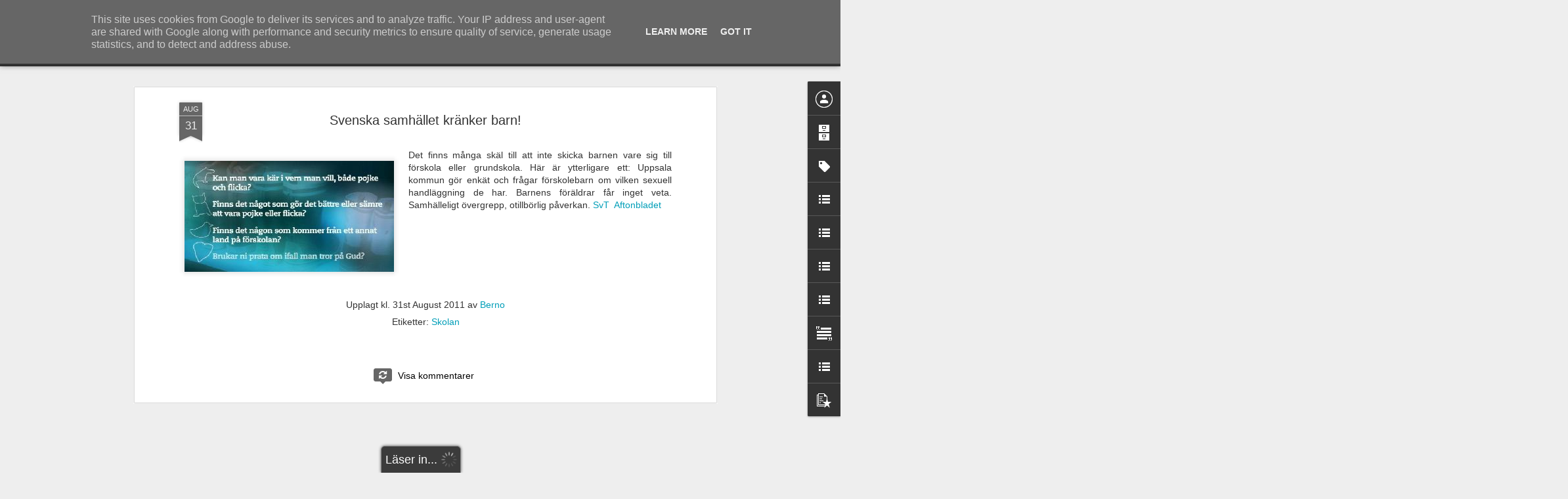

--- FILE ---
content_type: text/javascript; charset=UTF-8
request_url: http://www.berno.se/?v=0&action=initial&widgetId=LinkList2&responseType=js&xssi_token=AOuZoY5ucJf5Sy7i7KTjbe0VI1m5ehjsvw%3A1769103065274
body_size: 889
content:
try {
_WidgetManager._HandleControllerResult('LinkList2', 'initial',{'title': 'Katolicismen i Bibelns ljus - H\xe4r l\xe4nkas till artiklar skrivna av Stig Andreasson publicerade i MR', 'sorting': 'none', 'shownum': -1, 'links': [{'name': 'N\xe4r kristna ledare inte ser', 'target': 'http://www.midnattsropet.se/2011/07/nar-kristna-ledare-inte-ser.html'}, {'name': 'Femtekolonnare inom svensk kristenhet', 'target': 'http://www.midnattsropet.se/2011/04/femtekolonnare-inom-svensk-kristenhet.html'}, {'name': 'Den ofelbara kyrkan - del 3', 'target': 'http://www.midnattsropet.se/2011/02/den-ofelbara-kyrkan-del-3.html'}, {'name': 'Den ofelbara kyrkan kr\xe4ver monopol p\xe5 bibeltolkning', 'target': 'http://www.midnattsropet.se/2010/05/den-ofelbara-kyrkan-kraver-monopol-pa.html'}, {'name': 'Den ofelbara kyrkan -ett dilemma f\xf6r den moderna ekumeniken', 'target': 'http://www.midnattsropet.se/2009/09/den-ofelbara-kyrkan-ett-dilemma-for-den.html'}, {'name': 'Oro och f\xf6rvirring bland den breda ekumenikens talesm\xe4n', 'target': 'http://www.midnattsropet.se/2009/04/oro-och-forvirring-bland-den-breda.html'}, {'name': 'Korsets budskap i den religi\xf6sa f\xf6rvirringens tid', 'target': 'http://www.midnattsropet.se/2008/04/korsets-budskap-i-den-religisa.html'}, {'name': 'Katolsk biskop p\xe5 \x22Pinse for alle\x22', 'target': 'http://www.midnattsropet.se/2007/12/katolsk-biskop-p-pinse-for-alle.html'}, {'name': 'G\xe5r sakramentalismen mot en ny glansperiod i Sverige? (Del 1)', 'target': 'http://www.midnattsropet.se/2007/04/gr-sakramentalismen-mot-en-ny.html'}, {'name': 'Mariakult i luthersk kyrka', 'target': 'http://www.midnattsropet.se/2006/10/mariakult-i-luthersk-kyrka.html'}, {'name': 'Sker p\xe5nyttf\xf6delsen i dopet?', 'target': 'http://www.midnattsropet.se/2006/08/sker-pnyttfdelsen-i-dopet.html'}, {'name': 'Fr\xe5gor kring Ulf Ekmans nattvardsteologi', 'target': 'http://www.midnattsropet.se/2006/04/frgor-kring-ulf-ekmans-nattvardsteologi.html'}, {'name': 'F\xe5r vi fr\xe4lsning och syndernas f\xf6rl\xe5telse genom nattvarden?', 'target': 'http://www.midnattsropet.se/2006/02/fr-vi-frlsning-och-syndernas-frltelse.html'}]});
} catch (e) {
  if (typeof log != 'undefined') {
    log('HandleControllerResult failed: ' + e);
  }
}


--- FILE ---
content_type: text/javascript; charset=UTF-8
request_url: http://www.berno.se/?v=0&action=initial&widgetId=LinkList3&responseType=js&xssi_token=AOuZoY5ucJf5Sy7i7KTjbe0VI1m5ehjsvw%3A1769103065274
body_size: 1158
content:
try {
_WidgetManager._HandleControllerResult('LinkList3', 'initial',{'title': 'Reportage och missionsrapporter', 'sorting': 'none', 'shownum': -1, 'links': [{'name': 'Evangelium befriar', 'target': 'http://www.midnattsropet.se/2012/03/evangelium-befriar.html'}, {'name': 'Tro som \xf6vervinner', 'target': 'http://www.berno.se/2011/09/den-overvinnande-tron-som-kastar-ut.html'}, {'name': 'Missionsfilm fr\xe5n Baptiste, Haiti', 'target': 'http://www.berno.se/2011/03/missionsfilm-fran-haiti-baptiste-och.html'}, {'name': 'Haiti - en stor utmaning f\xf6r f\xf6rsamlingen', 'target': 'http://www.berno.se/2010/12/haiti-en-stor-utmaning-for-missionen.html'}, {'name': 'Undervisningen i Palav\xe9 nu i full g\xe5ng', 'target': 'http://www.midnattsropet.se/2010/09/undervsningen-i-palave-nu-i-full-gang.html'}, {'name': '22 barn i Baptiste', 'target': 'http://www.midnattsropet.se/2010/09/22-barn-i-baptiste.html'}, {'name': 'Sex m\xe5nader senare - mindre \xe4n 2% av hj\xe4lpen till Haiti har n\xe5tt fram', 'target': 'http://www.berno.se/2010/07/sex-manader-senare-mindre-2-av-hjalpen.html'}, {'name': 'Upprop f\xf6r missionen i Haiti och Dominikanska republiken', 'target': 'http://www.berno.se/2010/05/upprop-for-missionen-i-haiti-och.html'}, {'name': 'Nytt missionscenter i Baptiste, Haiti', 'target': 'http://www.berno.se/2010/03/nytt-missionscenter-i-baptiste-haiti.html'}, {'name': 'Mitt lands framtid ligger under stenmassorna', 'target': 'http://www.berno.se/2010/02/mitt-lands-framtid-ligger-under.html'}, {'name': 'Baptiste - en haitisk bergsbygd', 'target': 'http://www.berno.se/2010/02/baptiste-en-haitisk-bergsbygd.html'}, {'name': 'Drivkraften \xe4r k\xe4rleken till Jesus', 'target': 'http://www.berno.se/2009/12/drivkraften-ar-karleken-till-jesus.html'}, {'name': 'Ett or\xe4ttf\xe4rdighetens offer', 'target': 'http://www.berno.se/2009/12/ett-orattfardighetens-offer.html'}, {'name': 'F\xf6rsta spadtaget i Palav\xe9', 'target': 'http://www.berno.se/2009/09/forsta-spadtaget-i-palave.html'}, {'name': 'Veronica rapporterar fr\xe5n Haiti', 'target': 'http://www.berno.se/2009/07/veroniica-rapporterar-fran-haiti.html'}, {'name': 'H\xe4lsning av Karin Vid\xe9n fr missionsf\xe4ltet juli 2009', 'target': 'http://www.midnattsropet.se/2009/07/en-halsning-fran-missionsfaltet.html'}, {'name': 'Hj\xe4lp oss be till Gud om en r\xe4ttf\xe4rdig byggm\xe4stare!', 'target': 'http://www.berno.se/2009/06/hjalp-oss-be-till-gud-om-en-rattfardig.html'}, {'name': 'Evangelium \xe4r praktiskt', 'target': 'http://www.berno.se/2009/02/evangelium-ar-praktiskt.html'}, {'name': 'Hispa\xf1ola h\xe5rt drabbat av finanskrisen', 'target': 'http://www.berno.se/2008/11/rapport-frn-missionsfltet.html'}, {'name': 'En sommar i Santo Domingo', 'target': 'http://www.midnattsropet.se/2008/10/sommaren-i-santo-domingo.html'}, {'name': 'Ett hem - ett missionscenter', 'target': 'http://www.midnattsropet.se/2008/06/ett-hem-ett-missionscenter.html'}, {'name': 'Batey Bienvenido', 'target': 'http://www.midnattsropet.se/2008/04/batey-bienvenido.html'}, {'name': 'Det ni f\xe5tt som g\xe5va', 'target': 'http://www.berno.se/2006/11/det-ni-har-ftt-som-gva-ge-det-som-gva.html'}]});
} catch (e) {
  if (typeof log != 'undefined') {
    log('HandleControllerResult failed: ' + e);
  }
}


--- FILE ---
content_type: text/javascript; charset=UTF-8
request_url: http://www.berno.se/?v=0&action=initial&widgetId=Profile1&responseType=js&xssi_token=AOuZoY5ucJf5Sy7i7KTjbe0VI1m5ehjsvw%3A1769103065274
body_size: 334
content:
try {
_WidgetManager._HandleControllerResult('Profile1', 'initial',{'title': 'Deltagare', 'team': true, 'authors': [{'userUrl': 'https://www.blogger.com/profile/14152174645267256040', 'display-name': 'Berno', 'profileLogo': '//www.blogger.com/img/logo-16.png'}, {'userUrl': 'https://www.blogger.com/profile/07817815060059041872', 'display-name': 'Berno', 'profileLogo': '//www.blogger.com/img/logo-16.png'}], 'viewProfileMsg': 'Visa hela min profil', 'isDisplayable': true});
} catch (e) {
  if (typeof log != 'undefined') {
    log('HandleControllerResult failed: ' + e);
  }
}


--- FILE ---
content_type: text/javascript; charset=UTF-8
request_url: http://www.berno.se/?v=0&action=initial&widgetId=Label1&responseType=js&xssi_token=AOuZoY5ucJf5Sy7i7KTjbe0VI1m5ehjsvw%3A1769103065274
body_size: 2561
content:
try {
_WidgetManager._HandleControllerResult('Label1', 'initial',{'title': 'Etiketter', 'display': 'list', 'showFreqNumbers': false, 'labels': [{'name': 'Aborter', 'count': 17, 'cssSize': 3, 'url': 'http://www.berno.se/search/label/Aborter'}, {'name': 'Abraham', 'count': 1, 'cssSize': 1, 'url': 'http://www.berno.se/search/label/Abraham'}, {'name': 'Aga', 'count': 1, 'cssSize': 1, 'url': 'http://www.berno.se/search/label/Aga'}, {'name': 'Aids', 'count': 3, 'cssSize': 2, 'url': 'http://www.berno.se/search/label/Aids'}, {'name': 'Aletheia', 'count': 1, 'cssSize': 1, 'url': 'http://www.berno.se/search/label/Aletheia'}, {'name': 'Annons', 'count': 5, 'cssSize': 2, 'url': 'http://www.berno.se/search/label/Annons'}, {'name': 'Arabiska v\xe5ren', 'count': 1, 'cssSize': 1, 'url': 'http://www.berno.se/search/label/Arabiska%20v%C3%A5ren'}, {'name': 'Arken', 'count': 1, 'cssSize': 1, 'url': 'http://www.berno.se/search/label/Arken'}, {'name': 'Arne Imsen', 'count': 6, 'cssSize': 3, 'url': 'http://www.berno.se/search/label/Arne%20Imsen'}, {'name': 'Barn', 'count': 14, 'cssSize': 3, 'url': 'http://www.berno.se/search/label/Barn'}, {'name': 'Barnbegjutning', 'count': 2, 'cssSize': 2, 'url': 'http://www.berno.se/search/label/Barnbegjutning'}, {'name': 'Berno Vid\xe9n', 'count': 60, 'cssSize': 5, 'url': 'http://www.berno.se/search/label/Berno%20Vid%C3%A9n'}, {'name': 'Bibeln', 'count': 19, 'cssSize': 4, 'url': 'http://www.berno.se/search/label/Bibeln'}, {'name': 'Bok', 'count': 3, 'cssSize': 2, 'url': 'http://www.berno.se/search/label/Bok'}, {'name': 'Br\xf6dsbrytelsen', 'count': 2, 'cssSize': 2, 'url': 'http://www.berno.se/search/label/Br%C3%B6dsbrytelsen'}, {'name': 'B\xf6n', 'count': 1, 'cssSize': 1, 'url': 'http://www.berno.se/search/label/B%C3%B6n'}, {'name': 'Chakrastenar', 'count': 1, 'cssSize': 1, 'url': 'http://www.berno.se/search/label/Chakrastenar'}, {'name': 'Coronaviruset', 'count': 1, 'cssSize': 1, 'url': 'http://www.berno.se/search/label/Coronaviruset'}, {'name': 'Covid-19', 'count': 2, 'cssSize': 2, 'url': 'http://www.berno.se/search/label/Covid-19'}, {'name': 'David Wilkerson', 'count': 2, 'cssSize': 2, 'url': 'http://www.berno.se/search/label/David%20Wilkerson'}, {'name': 'Den helige Ande', 'count': 4, 'cssSize': 2, 'url': 'http://www.berno.se/search/label/Den%20helige%20Ande'}, {'name': 'Dominic', 'count': 2, 'cssSize': 2, 'url': 'http://www.berno.se/search/label/Dominic'}, {'name': 'Dominikanska Republiken', 'count': 99, 'cssSize': 5, 'url': 'http://www.berno.se/search/label/Dominikanska%20Republiken'}, {'name': 'Donald Bergag\xe5rd', 'count': 1, 'cssSize': 1, 'url': 'http://www.berno.se/search/label/Donald%20Bergag%C3%A5rd'}, {'name': 'Dopet', 'count': 9, 'cssSize': 3, 'url': 'http://www.berno.se/search/label/Dopet'}, {'name': 'D\xf6dshj\xe4lp', 'count': 8, 'cssSize': 3, 'url': 'http://www.berno.se/search/label/D%C3%B6dshj%C3%A4lp'}, {'name': 'Egypten', 'count': 1, 'cssSize': 1, 'url': 'http://www.berno.se/search/label/Egypten'}, {'name': 'Ekonomi', 'count': 7, 'cssSize': 3, 'url': 'http://www.berno.se/search/label/Ekonomi'}, {'name': 'Ekumenik', 'count': 42, 'cssSize': 4, 'url': 'http://www.berno.se/search/label/Ekumenik'}, {'name': 'Espa\xf1ol', 'count': 1, 'cssSize': 1, 'url': 'http://www.berno.se/search/label/Espa%C3%B1ol'}, {'name': 'estudio b\xedblico', 'count': 1, 'cssSize': 1, 'url': 'http://www.berno.se/search/label/estudio%20b%C3%ADblico'}, {'name': 'EU', 'count': 5, 'cssSize': 2, 'url': 'http://www.berno.se/search/label/EU'}, {'name': 'Evakuering', 'count': 1, 'cssSize': 1, 'url': 'http://www.berno.se/search/label/Evakuering'}, {'name': 'Evangelisation', 'count': 7, 'cssSize': 3, 'url': 'http://www.berno.se/search/label/Evangelisation'}, {'name': 'Familjen', 'count': 2, 'cssSize': 2, 'url': 'http://www.berno.se/search/label/Familjen'}, {'name': 'Fattigdom', 'count': 62, 'cssSize': 5, 'url': 'http://www.berno.se/search/label/Fattigdom'}, {'name': 'Filadelfia Stockholm', 'count': 1, 'cssSize': 1, 'url': 'http://www.berno.se/search/label/Filadelfia%20Stockholm'}, {'name': 'Flyktingar', 'count': 2, 'cssSize': 2, 'url': 'http://www.berno.se/search/label/Flyktingar'}, {'name': 'FN', 'count': 1, 'cssSize': 1, 'url': 'http://www.berno.se/search/label/FN'}, {'name': 'Forts\xe4tt Kampen', 'count': 1, 'cssSize': 1, 'url': 'http://www.berno.se/search/label/Forts%C3%A4tt%20Kampen'}, {'name': 'Framg\xe5ngsteologi', 'count': 4, 'cssSize': 2, 'url': 'http://www.berno.se/search/label/Framg%C3%A5ngsteologi'}, {'name': 'Friskolor', 'count': 2, 'cssSize': 2, 'url': 'http://www.berno.se/search/label/Friskolor'}, {'name': 'Fr\xe4lsning', 'count': 30, 'cssSize': 4, 'url': 'http://www.berno.se/search/label/Fr%C3%A4lsning'}, {'name': 'F\xf6rb\xf6n', 'count': 1, 'cssSize': 1, 'url': 'http://www.berno.se/search/label/F%C3%B6rb%C3%B6n'}, {'name': 'F\xf6rf\xf6ljelse', 'count': 31, 'cssSize': 4, 'url': 'http://www.berno.se/search/label/F%C3%B6rf%C3%B6ljelse'}, {'name': 'f\xf6rsamlingen', 'count': 33, 'cssSize': 4, 'url': 'http://www.berno.se/search/label/f%C3%B6rsamlingen'}, {'name': 'F\xf6rsamlingsliv', 'count': 27, 'cssSize': 4, 'url': 'http://www.berno.se/search/label/F%C3%B6rsamlingsliv'}, {'name': 'F\xf6rsoning', 'count': 2, 'cssSize': 2, 'url': 'http://www.berno.se/search/label/F%C3%B6rsoning'}, {'name': 'F\xf6rsvunna barn', 'count': 3, 'cssSize': 2, 'url': 'http://www.berno.se/search/label/F%C3%B6rsvunna%20barn'}, {'name': 'Gemenskap', 'count': 2, 'cssSize': 2, 'url': 'http://www.berno.se/search/label/Gemenskap'}, {'name': 'Genusideologi', 'count': 2, 'cssSize': 2, 'url': 'http://www.berno.se/search/label/Genusideologi'}, {'name': 'Golgata', 'count': 1, 'cssSize': 1, 'url': 'http://www.berno.se/search/label/Golgata'}, {'name': 'Gudomen', 'count': 1, 'cssSize': 1, 'url': 'http://www.berno.se/search/label/Gudomen'}, {'name': 'Guds boning', 'count': 12, 'cssSize': 3, 'url': 'http://www.berno.se/search/label/Guds%20boning'}, {'name': 'Guds rike', 'count': 4, 'cssSize': 2, 'url': 'http://www.berno.se/search/label/Guds%20rike'}, {'name': 'Gudstro', 'count': 7, 'cssSize': 3, 'url': 'http://www.berno.se/search/label/Gudstro'}, {'name': 'G\xf6ran Skytte', 'count': 1, 'cssSize': 1, 'url': 'http://www.berno.se/search/label/G%C3%B6ran%20Skytte'}, {'name': 'Haiti', 'count': 86, 'cssSize': 5, 'url': 'http://www.berno.se/search/label/Haiti'}, {'name': 'HBT-r\xf6relsen', 'count': 3, 'cssSize': 2, 'url': 'http://www.berno.se/search/label/HBT-r%C3%B6relsen'}, {'name': 'hbtq-r\xf6relsen', 'count': 2, 'cssSize': 2, 'url': 'http://www.berno.se/search/label/hbtq-r%C3%B6relsen'}, {'name': 'Hemundervisning', 'count': 65, 'cssSize': 5, 'url': 'http://www.berno.se/search/label/Hemundervisning'}, {'name': 'Holger Nilsson', 'count': 1, 'cssSize': 1, 'url': 'http://www.berno.se/search/label/Holger%20Nilsson'}, {'name': 'Homosexualitet', 'count': 61, 'cssSize': 5, 'url': 'http://www.berno.se/search/label/Homosexualitet'}, {'name': 'Identitet', 'count': 1, 'cssSize': 1, 'url': 'http://www.berno.se/search/label/Identitet'}, {'name': 'Insamling', 'count': 1, 'cssSize': 1, 'url': 'http://www.berno.se/search/label/Insamling'}, {'name': 'Iran', 'count': 1, 'cssSize': 1, 'url': 'http://www.berno.se/search/label/Iran'}, {'name': 'Islam', 'count': 6, 'cssSize': 3, 'url': 'http://www.berno.se/search/label/Islam'}, {'name': 'Israel', 'count': 4, 'cssSize': 2, 'url': 'http://www.berno.se/search/label/Israel'}, {'name': 'Jerusalem', 'count': 1, 'cssSize': 1, 'url': 'http://www.berno.se/search/label/Jerusalem'}, {'name': 'Jesuitpr\xe4ster', 'count': 1, 'cssSize': 1, 'url': 'http://www.berno.se/search/label/Jesuitpr%C3%A4ster'}, {'name': 'Jesus', 'count': 26, 'cssSize': 4, 'url': 'http://www.berno.se/search/label/Jesus'}, {'name': 'Jesus lever', 'count': 1, 'cssSize': 1, 'url': 'http://www.berno.se/search/label/Jesus%20lever'}, {'name': 'Jesusmanifestationen', 'count': 2, 'cssSize': 2, 'url': 'http://www.berno.se/search/label/Jesusmanifestationen'}, {'name': 'Judaiserande', 'count': 2, 'cssSize': 2, 'url': 'http://www.berno.se/search/label/Judaiserande'}, {'name': 'Judendomen', 'count': 2, 'cssSize': 2, 'url': 'http://www.berno.se/search/label/Judendomen'}, {'name': 'Julen', 'count': 4, 'cssSize': 2, 'url': 'http://www.berno.se/search/label/Julen'}, {'name': 'Katolicismen', 'count': 34, 'cssSize': 4, 'url': 'http://www.berno.se/search/label/Katolicismen'}, {'name': 'Klimatet', 'count': 2, 'cssSize': 2, 'url': 'http://www.berno.se/search/label/Klimatet'}, {'name': 'Kolera', 'count': 1, 'cssSize': 1, 'url': 'http://www.berno.se/search/label/Kolera'}, {'name': 'Kristendom och politik', 'count': 9, 'cssSize': 3, 'url': 'http://www.berno.se/search/label/Kristendom%20och%20politik'}, {'name': 'Kuba', 'count': 3, 'cssSize': 2, 'url': 'http://www.berno.se/search/label/Kuba'}, {'name': 'Kyrkliga sakrament', 'count': 3, 'cssSize': 2, 'url': 'http://www.berno.se/search/label/Kyrkliga%20sakrament'}, {'name': 'Kyrkor', 'count': 10, 'cssSize': 3, 'url': 'http://www.berno.se/search/label/Kyrkor'}, {'name': 'Lagstiftning', 'count': 1, 'cssSize': 1, 'url': 'http://www.berno.se/search/label/Lagstiftning'}, {'name': 'Ledare', 'count': 3, 'cssSize': 2, 'url': 'http://www.berno.se/search/label/Ledare'}, {'name': 'Lewi Pethrus', 'count': 1, 'cssSize': 1, 'url': 'http://www.berno.se/search/label/Lewi%20Pethrus'}, {'name': 'Liberalteologi', 'count': 1, 'cssSize': 1, 'url': 'http://www.berno.se/search/label/Liberalteologi'}, {'name': 'Liv', 'count': 1, 'cssSize': 1, 'url': 'http://www.berno.se/search/label/Liv'}, {'name': 'L\xe4rjungaskap', 'count': 7, 'cssSize': 3, 'url': 'http://www.berno.se/search/label/L%C3%A4rjungaskap'}, {'name': 'Maranata', 'count': 15, 'cssSize': 3, 'url': 'http://www.berno.se/search/label/Maranata'}, {'name': 'Maranata - Jesus kommer', 'count': 75, 'cssSize': 5, 'url': 'http://www.berno.se/search/label/Maranata%20-%20Jesus%20kommer'}, {'name': 'Maranata Podcast', 'count': 24, 'cssSize': 4, 'url': 'http://www.berno.se/search/label/Maranata%20Podcast'}, {'name': 'Materialism', 'count': 1, 'cssSize': 1, 'url': 'http://www.berno.se/search/label/Materialism'}, {'name': 'Media', 'count': 8, 'cssSize': 3, 'url': 'http://www.berno.se/search/label/Media'}, {'name': 'Messias', 'count': 1, 'cssSize': 1, 'url': 'http://www.berno.se/search/label/Messias'}, {'name': 'Midnattsropet', 'count': 43, 'cssSize': 4, 'url': 'http://www.berno.se/search/label/Midnattsropet'}, {'name': 'Mission', 'count': 107, 'cssSize': 5, 'url': 'http://www.berno.se/search/label/Mission'}, {'name': 'Mont-Leon', 'count': 1, 'cssSize': 1, 'url': 'http://www.berno.se/search/label/Mont-Leon'}, {'name': 'Musik', 'count': 2, 'cssSize': 2, 'url': 'http://www.berno.se/search/label/Musik'}, {'name': 'Myndighetsmissbruk', 'count': 2, 'cssSize': 2, 'url': 'http://www.berno.se/search/label/Myndighetsmissbruk'}, {'name': 'M\xe4nniskov\xe4rdet', 'count': 30, 'cssSize': 4, 'url': 'http://www.berno.se/search/label/M%C3%A4nniskov%C3%A4rdet'}, {'name': 'M\xe4nskliga r\xe4ttigheter', 'count': 5, 'cssSize': 2, 'url': 'http://www.berno.se/search/label/M%C3%A4nskliga%20r%C3%A4ttigheter'}, {'name': 'New age', 'count': 4, 'cssSize': 2, 'url': 'http://www.berno.se/search/label/New%20age'}, {'name': 'Nyandlighet', 'count': 2, 'cssSize': 2, 'url': 'http://www.berno.se/search/label/Nyandlighet'}, {'name': 'Orlando', 'count': 1, 'cssSize': 1, 'url': 'http://www.berno.se/search/label/Orlando'}, {'name': 'Or\xe4ttf\xe4rdighet', 'count': 6, 'cssSize': 3, 'url': 'http://www.berno.se/search/label/Or%C3%A4ttf%C3%A4rdighet'}, {'name': 'Oscar Haglund', 'count': 1, 'cssSize': 1, 'url': 'http://www.berno.se/search/label/Oscar%20Haglund'}, {'name': 'Pandemi', 'count': 2, 'cssSize': 2, 'url': 'http://www.berno.se/search/label/Pandemi'}, {'name': 'Pedofili', 'count': 1, 'cssSize': 1, 'url': 'http://www.berno.se/search/label/Pedofili'}, {'name': 'Pilgrimen', 'count': 1, 'cssSize': 1, 'url': 'http://www.berno.se/search/label/Pilgrimen'}, {'name': 'Pilgrimsfolket', 'count': 1, 'cssSize': 1, 'url': 'http://www.berno.se/search/label/Pilgrimsfolket'}, {'name': 'Pilgrimshem hotell', 'count': 1, 'cssSize': 1, 'url': 'http://www.berno.se/search/label/Pilgrimshem%20hotell'}, {'name': 'Pilgrimsskolan', 'count': 3, 'cssSize': 2, 'url': 'http://www.berno.se/search/label/Pilgrimsskolan'}, {'name': 'Piratradio', 'count': 1, 'cssSize': 1, 'url': 'http://www.berno.se/search/label/Piratradio'}, {'name': 'Politik', 'count': 2, 'cssSize': 2, 'url': 'http://www.berno.se/search/label/Politik'}, {'name': 'Predikan', 'count': 3, 'cssSize': 2, 'url': 'http://www.berno.se/search/label/Predikan'}, {'name': 'Radio Maranata', 'count': 72, 'cssSize': 5, 'url': 'http://www.berno.se/search/label/Radio%20Maranata'}, {'name': 'Reformationen', 'count': 1, 'cssSize': 1, 'url': 'http://www.berno.se/search/label/Reformationen'}, {'name': 'Religionsfrihet', 'count': 12, 'cssSize': 3, 'url': 'http://www.berno.se/search/label/Religionsfrihet'}, {'name': 'Reportage', 'count': 3, 'cssSize': 2, 'url': 'http://www.berno.se/search/label/Reportage'}, {'name': 'R\xe4ttf\xe4rdighet', 'count': 4, 'cssSize': 2, 'url': 'http://www.berno.se/search/label/R%C3%A4ttf%C3%A4rdighet'}, {'name': 'R\xe4tts\xf6vergrepp', 'count': 11, 'cssSize': 3, 'url': 'http://www.berno.se/search/label/R%C3%A4tts%C3%B6vergrepp'}, {'name': 'Sean Ure\xf1a', 'count': 1, 'cssSize': 1, 'url': 'http://www.berno.se/search/label/Sean%20Ure%C3%B1a'}, {'name': 'Skapelsen', 'count': 17, 'cssSize': 3, 'url': 'http://www.berno.se/search/label/Skapelsen'}, {'name': 'Skolan', 'count': 54, 'cssSize': 4, 'url': 'http://www.berno.se/search/label/Skolan'}, {'name': 'Statsbidrag', 'count': 5, 'cssSize': 2, 'url': 'http://www.berno.se/search/label/Statsbidrag'}, {'name': 'Stj\xe4rnfamiljen', 'count': 1, 'cssSize': 1, 'url': 'http://www.berno.se/search/label/Stj%C3%A4rnfamiljen'}, {'name': 'Storfamiljen', 'count': 2, 'cssSize': 2, 'url': 'http://www.berno.se/search/label/Storfamiljen'}, {'name': 'Stormar katastrofer', 'count': 24, 'cssSize': 4, 'url': 'http://www.berno.se/search/label/Stormar%20katastrofer'}, {'name': 'synden', 'count': 1, 'cssSize': 1, 'url': 'http://www.berno.se/search/label/synden'}, {'name': 'Synkretism', 'count': 1, 'cssSize': 1, 'url': 'http://www.berno.se/search/label/Synkretism'}, {'name': 'T. B. Barratt', 'count': 1, 'cssSize': 1, 'url': 'http://www.berno.se/search/label/T.%20B.%20Barratt'}, {'name': 'Tabernaklet', 'count': 12, 'cssSize': 3, 'url': 'http://www.berno.se/search/label/Tabernaklet'}, {'name': 'tempel', 'count': 3, 'cssSize': 2, 'url': 'http://www.berno.se/search/label/tempel'}, {'name': 'tidstecken', 'count': 12, 'cssSize': 3, 'url': 'http://www.berno.se/search/label/tidstecken'}, {'name': 'Tiggare', 'count': 1, 'cssSize': 1, 'url': 'http://www.berno.se/search/label/Tiggare'}, {'name': 'Totalit\xe4rt samh\xe4lle', 'count': 55, 'cssSize': 4, 'url': 'http://www.berno.se/search/label/Totalit%C3%A4rt%20samh%C3%A4lle'}, {'name': 'Tro', 'count': 3, 'cssSize': 2, 'url': 'http://www.berno.se/search/label/Tro'}, {'name': 'Tvivel', 'count': 1, 'cssSize': 1, 'url': 'http://www.berno.se/search/label/Tvivel'}, {'name': 'T\xe4ltm\xf6ten', 'count': 3, 'cssSize': 2, 'url': 'http://www.berno.se/search/label/T%C3%A4ltm%C3%B6ten'}, {'name': 'Undervisning', 'count': 17, 'cssSize': 3, 'url': 'http://www.berno.se/search/label/Undervisning'}, {'name': 'Uppst\xe5ndelsen', 'count': 1, 'cssSize': 1, 'url': 'http://www.berno.se/search/label/Uppst%C3%A5ndelsen'}, {'name': 'USA', 'count': 2, 'cssSize': 2, 'url': 'http://www.berno.se/search/label/USA'}, {'name': 'Utanf\xf6r l\xe4gret', 'count': 3, 'cssSize': 2, 'url': 'http://www.berno.se/search/label/Utanf%C3%B6r%20l%C3%A4gret'}, {'name': 'Val', 'count': 2, 'cssSize': 2, 'url': 'http://www.berno.se/search/label/Val'}, {'name': 'Vatikanen', 'count': 5, 'cssSize': 2, 'url': 'http://www.berno.se/search/label/Vatikanen'}, {'name': 'Vittnesb\xf6rd', 'count': 1, 'cssSize': 1, 'url': 'http://www.berno.se/search/label/Vittnesb%C3%B6rd'}, {'name': 'Voodoo', 'count': 3, 'cssSize': 2, 'url': 'http://www.berno.se/search/label/Voodoo'}, {'name': 'V\xe5ld', 'count': 3, 'cssSize': 2, 'url': 'http://www.berno.se/search/label/V%C3%A5ld'}, {'name': 'V\xe4ckelses\xe5ng', 'count': 2, 'cssSize': 2, 'url': 'http://www.berno.se/search/label/V%C3%A4ckelses%C3%A5ng'}, {'name': 'V\xe4lf\xe4rd', 'count': 1, 'cssSize': 1, 'url': 'http://www.berno.se/search/label/V%C3%A4lf%C3%A4rd'}, {'name': 'yoga', 'count': 2, 'cssSize': 2, 'url': 'http://www.berno.se/search/label/yoga'}, {'name': 'Yttersta tiden', 'count': 8, 'cssSize': 3, 'url': 'http://www.berno.se/search/label/Yttersta%20tiden'}, {'name': 'Yttrandefrihet', 'count': 26, 'cssSize': 4, 'url': 'http://www.berno.se/search/label/Yttrandefrihet'}, {'name': '\xc4delstenar', 'count': 1, 'cssSize': 1, 'url': 'http://www.berno.se/search/label/%C3%84delstenar'}, {'name': '\xd6rnen', 'count': 1, 'cssSize': 1, 'url': 'http://www.berno.se/search/label/%C3%96rnen'}, {'name': '\xd6rnens vingar', 'count': 1, 'cssSize': 1, 'url': 'http://www.berno.se/search/label/%C3%96rnens%20vingar'}]});
} catch (e) {
  if (typeof log != 'undefined') {
    log('HandleControllerResult failed: ' + e);
  }
}
